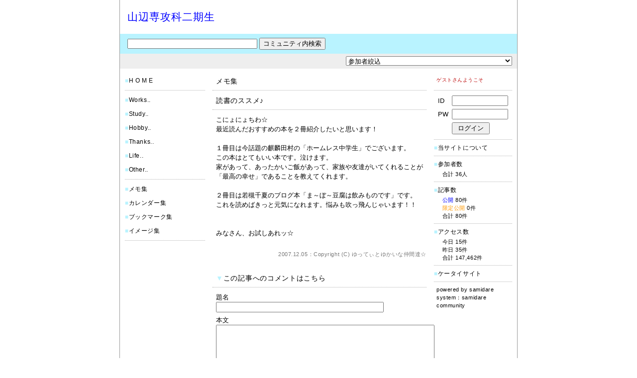

--- FILE ---
content_type: text/html
request_url: http://tukiyama.jp/yamanobe/2007/?p=log&l=90564&t=memo
body_size: 19229
content:
<!DOCTYPE HTML PUBLIC "-//W3C//DTD HTML 4.01 Transitional//EN">
<html lang="ja">
<head>
<META HTTP-EQUIV="Content-Type" CONTENT="text/html; CHARSET=EUC-JP">
<title>読書のススメ♪：山辺専攻科二期生</title>
<META name="description" content="山辺高等学校専攻科二期生のコミュニティです。">
<META name="keywords" content="山辺専攻科二期生">
<META HTTP-EQUIV="Pragma" CONTENT="no-cache">
<META HTTP-EQUIV="Cache-Control" CONTENT="no-store">
<META HTTP-EQUIV="Cache-Control" CONTENT="no-cache">
<META http-equiv="Content-Script-Type" content="text/javascript">
<META http-equiv="Content-Style-Type" content="text/css">
<script type="text/javascript" src="http://samidare.jp/samidare.js"></script>
<style type="text/css"><!--body {
	font-family: "ＭＳ Ｐゴシック",Osaka,sans-serif;
	background: #FFFFFF;
	margin-top:0px;
	margin-right:0px;
	margin-left:0px;
	margin-bottom:0px;
	text-align:center;
}

a,
a:link,
a:visited,
a:active,
a:hover {
}

h1,h2,h3,storong {
	display:none;
}
textarea{
	font-size:12px;
}



#content {
	font-family: "ＭＳ Ｐゴシック",Osaka,sans-serif;
	width:798px;
	margin-right:auto;
	margin-left:auto;
	text-align:left;
	border-left:1px solid #999999;
	border-right:1px solid #999999;
}



/*ue start*/
#ue {
	width:100%;
}

.uetitle {
	font-family: Arial, Helvetica, sans-serif;
	color:#0000FF;
	font-size:21px;
	letter-spacing:0.05em;
	padding-top:20px;
	padding-left:15px;
	padding-bottom:20px;
}
.uetitle a,
.uetitle a:link,
.uetitle a:visited,
.uetitle a:active{
	color:#0000FF;
	font-size:21px;
	text-decoration: none;
}
.uetitle a:hover {
	color:#8F0CFC;
	font-size:21px;
	text-decoration: none;
}
.uetext {
	font-family: "ＭＳ Ｐゴシック",Osaka,sans-serif;
	color:#000000;
	font-size:13px;
	letter-spacing:0.05em;
}
.titleimg {
}
/*ue end*/



/*ue2 start*/
.ue2 {
	font-family: "ＭＳ Ｐゴシック",Osaka,sans-serif;
	background:#B9F3FF;
	color:#000000;
	font-size:13px;
	width:100%;
	height:40px;
	padding-left:15px;
}
.ue2 a,
.ue2 a:link,
.ue2 a:visited,
.ue2 a:active{
	font-family: "ＭＳ Ｐゴシック",Osaka,sans-serif;
	color:#000000;
	font-size:13px;
	text-decoration: none;
}
.ue2 a:hover {
	font-family: "ＭＳ Ｐゴシック",Osaka,sans-serif;
	color:#000000;
	font-size:13px;
	text-decoration: none;
}
/*ue2 end*/



/*ue3 start*/
.ue3 {
	font-family: "ＭＳ Ｐゴシック",Osaka,sans-serif;
	background:#EEEEEE;
	color:#FFFFFF;
	font-size:13px;
	width:100%;
	height:30px;
	padding-right:10px;
}
.ue3 a,
.ue3 a:link,
.ue3 a:visited,
.ue3 a:active{
	font-family: "ＭＳ Ｐゴシック",Osaka,sans-serif;
	color:#FFFFFF;
	font-size:13px;
	text-decoration:none;
		display:none
}
.ue3 a:hover {
	font-family: "ＭＳ Ｐゴシック",Osaka,sans-serif;
	color:#E5E5E5;
	font-size:13px;
	text-decoration:none;
		display:none
}
/*ue3 end*/



/*ue4 start*/
.ue4 {
	display:none;
}
.ue4_img {
	display:none;
}
/*ue4 end*/



#image {
	position: relative ;
	top: 0;
	left: 0;
}



#kiji {
	width:100%;
}



/*kijibody start*/
.kijibody {
	width:430px;
	margin-top:15px;
	padding-left:15px;
	padding-right:15px;
	margin-bottom:25px;
}
/*kijibody end*/



/*nakasubject start*/
.nakasubject {
	background: #FFFFFF;
	color: #000000;
	font-size: 14px;
	letter-spacing: 0.05em;
	line-height: 150%;
	padding: 0 0 7px 7px;
	margin: 0 0 10px;
	text-align: left;
	border-bottom: 1px dotted #AAAAAA;
}
.nakasubject a,
.nakasubject a:link,
.nakasubject a:visited,
.nakasubject a:active{
	color:#000000;
	text-decoration: none;
}
.nakasubject a:hover {
	color:#000000;
	text-decoration: none;
}
/*nakasubject end*/



/*comment start*/
.comment {
	font-family: "ＭＳ Ｐゴシック",Osaka,sans-serif;
	background-color:#FFFFFF;
	color:#000000;
	width:435px;
	font-size:13px;
	line-height:150%;
	padding-left:7px;
	margin-bottom:25px;
}
.comment a,
.comment a:link,
.comment a:visited,
.comment a:active{
	font-family: "ＭＳ Ｐゴシック",Osaka,sans-serif;
	color:#0000FF;
	font-size:13px;
}
.comment a:hover {
	font-family: "ＭＳ Ｐゴシック",Osaka,sans-serif;
	color:#8F0CFC;
	font-size:13px;
}
.comment img{
	margin-bottom:10px;
}
/*comment end*/



/*date start*/
.date {
	color: #777777;
	font-size: 11px;
	letter-spacing: 0.05em;
	line-height: 150%;
	text-align: right;
	margin: 0 0 30px;
}
.date a,
.date a:link,
.date a:visited,
.date a:active{
	color: #777777;
	text-decoration: none;
}
.date a:hover {
	color: #8F0CFC;
	text-decoration: none;
}
/*date end*/



/*arrow start*/
.links {
	font-family: "ＭＳ Ｐゴシック",Osaka,sans-serif;
	background-color: #FFFFFF;
	color: #777777;
	text-align: right;
	font-size: 13px;
	letter-spacing: 0.05em;
	line-height: 150%;
	margin: 10px 0 35px;
}
.links a,
.links a:link,
.links a:visited,
.links a:active{
	font-family: "ＭＳ Ｐゴシック",Osaka,sans-serif;
	color: #777777;
	text-decoration: none;
}
.links a:hover {
	font-family: "ＭＳ Ｐゴシック",Osaka,sans-serif;
	color: #8F0CFC;
	text-decoration: none;
}
/*arrow end*/



/*waki start*/
.waki {
	font-family: "ＭＳ Ｐゴシック",Osaka,sans-serif;
	width:173px;
	height:100%;
}
.wakitext {
	margin: 15px 0 0 10px;
}
.waki_border {
	margin: 0 0 10px;
	border-bottom:1px dotted #AAAAAA;
}
.waki_title {
	font-family: "ＭＳ Ｐゴシック",Osaka,sans-serif;
	background-color:#FFFFFF;
	color:#000000;
	font-size:12px;
	letter-spacing:0.05em;
	line-height:150%;
	padding: 0 3px 0 0;
	margin: 0 0 10px;
}
.waki_title a,
.waki_title a:link,
.waki_title a:visited,
.waki_title a:active{
	color: #000000;
	text-decoration:none;
}
.waki_title a:hover {
	color: #8F0CFC;
	text-decoration:none;
}
/*waki end*/



/*waki2 start*/
.waki2 {
	font-family: "ＭＳ Ｐゴシック",Osaka,sans-serif;
	width: 167px;
	height: 100%;
}
.waki2text{
	margin: 15px 10px 0 0;
}
.waki2_border{
	margin-bottom:7px;
	border-bottom:1px dotted #AAAAAA;
}
.waki2_img{
	margin-bottom:7px;
}
.waki2_title{
	font-family: "ＭＳ Ｐゴシック",Osaka,sans-serif;
	background-color:#FFFFFF;
	color:#BB0000;
	font-size: 10px;
	letter-spacing: 0.05em;
	line-height: 150%;
	padding: 0 5px 3px;
	margin: 0 0 10px;
}
.waki2_title a,
.waki2_title a:link,
.waki2_title a:visited,
.waki2_title a:active{
	font-family: "ＭＳ Ｐゴシック",Osaka,sans-serif;
	color:#000000;
	font-size:10px;
	text-decoration:none;
}
.waki2_title a:hover {
	font-family: "ＭＳ Ｐゴシック",Osaka,sans-serif;
	color:#8F0CFC;
	font-size:10px;
	text-decoration:none;
}
.waki2_text{
	font-family: "ＭＳ Ｐゴシック",Osaka,sans-serif;
	background-color:#FFFFFF;
	color:#000000;
	font-size:12px;
	letter-spacing:0.05em;
	line-height:150%;
	margin-bottom:7px;
}
.waki2_text a,
.waki2_text a:link,
.waki2_text a:visited,
.waki2_text a:active{
	font-family: "ＭＳ Ｐゴシック",Osaka,sans-serif;
	color:#000000;
	font-size:12px;
	text-decoration:none;
}
.waki2_text a:hover {
	font-family: "ＭＳ Ｐゴシック",Osaka,sans-serif;
	color:#8F0CFC;
	font-size:12px;
	text-decoration:none;
}
.waki2_count{
	font-family: "ＭＳ Ｐゴシック",Osaka,sans-serif;
	background-color:#FFFFFF;
	color:#000000;
	font-size:12px;
	letter-spacing:0.05em;
	line-height:150%;
	margin-bottom:3px;
}
.waki2_count a,
.waki2_count a:link,
.waki2_count a:visited,
.waki2_count a:active{
	font-family: "ＭＳ Ｐゴシック",Osaka,sans-serif;
	color:#000000;
	font-size:12px;
	text-decoration:none;
}
.waki2_count a:hover {
	font-family: "ＭＳ Ｐゴシック",Osaka,sans-serif;
	color:#8F0CFC;
	font-size:12px;
	text-decoration:none;
}
.waki2_info{
	font-family: "ＭＳ Ｐゴシック",Osaka,sans-serif;
	background-color:#FFFFFF;
	color:#000000;
	font-size:11px;
	letter-spacing:0.05em;
	line-height:150%;
	padding-left:5px;
	margin-bottom:7px;
}
.waki2_info a,
.waki2_info a:link,
.waki2_info a:visited,
.waki2_info a:active{
	color:#000000;
	font-size:11px;
	text-decoration:none;
}
.waki2_info a:hover {
	color:#8F0CFC;
	font-size:11px;
	text-decoration:none;
}
/*waki2 end*/



/*shita start*/
#shita {
	display:none;
}
#shita2 {
	display:none;
}
/*shita end*/



/*top_body start*/
.top_body {
	width:430px;
	margin-top:15px;
	padding-left:15px;
	padding-right:15px;
	margin-bottom:20px;
}
/*top_body end*/



/*contents start*/
.contents{
	margin-bottom:5px;
}
.contents_title {
	font-family: "ＭＳ Ｐゴシック",Osaka,sans-serif;
	background: #FFFFFF;
	color:#000000;
	font-size:15px;
	letter-spacing:0.03em;
	line-height:150%;
	margin-bottom:10px;
	padding-left:10px;
	padding-bottom:8px;
	text-align:left;
	border-top:1px dotted #AAAAAA;
	border-bottom:1px dotted #AAAAAA;
}
.contents_body {
	text-align:left;
	font-family: "ＭＳ Ｐゴシック",Osaka,sans-serif;
	color:#000000;
	font-size:13px;
	line-height:150%;
	padding: 0 7px 5px;
/*
	margin-left:10px;
	margin-right:10px;
*/
	margin-bottom:7px;
	border-bottom:1px dotted #AAAAAA;
}
.contents_body_title {
	text-align:left;
	font-family: "ＭＳ Ｐゴシック",Osaka,sans-serif;
	color:#0000FF;
	font-size:14px;
	letter-spacing:0.05em;
	margin-bottom:2px;
}
.contents_body_title a,
.contents_body_title a:link,
.contents_body_title a:visited,
.contents_body_title a:active{
	color:#0000FF;
	text-decoration:none;
}
.contents_body_title a:hover {
	color:#8F0CFC;
	text-decoration:none;
}
.contents_body_text {
	color: #777777;
	font-size: 12px;
	letter-spacing: 0.05em;
}
.contents_body_date {
	text-align:left;
	font-family: "ＭＳ Ｐゴシック",Osaka,sans-serif;
	color:#777777;
	font-size:11px;
	letter-spacing:0.05em;
}
.contents_body_date a,
.contents_body_date a:link,
.contents_body_date a:visited,
.contents_body_date a:active{
	color:#777777;
	text-decoration:none;
}
.contents_body_date a:hover {
	color:#8F0CFC;
	text-decoration:none;
}
/*contents end*/



/*album start*/
.album{
	margin-bottom:5px;
}
.album_image{
	margin-bottom:5px;
}
.album_title {
	font-family: "ＭＳ Ｐゴシック",Osaka,sans-serif;
	background: #FFFFFF;
	color:#000000;
	font-size:11px;
	letter-spacing:0.03em;
	line-height:150%;
}
.album_title a,
.album_title a:link,
.album_title a:visited,
.album_title a:active{
	font-family: "ＭＳ Ｐゴシック",Osaka,sans-serif;
	color:#0000FF;
	font-size:11px;
	text-decoration:none;
}
.album_title a:hover {
	font-family: "ＭＳ Ｐゴシック",Osaka,sans-serif;
	color:#8F0CFC;
	font-size:11px;
	text-decoration:none;
}
.album_date {
	text-align:left;
	font-family: "ＭＳ Ｐゴシック",Osaka,sans-serif;
	color:#333333;
	font-size:11px;
	letter-spacing:0.03em;
	line-height:150%;
	margin-right:auto;
	margin-left:auto;
	text-align:center;
}
.album_date a,
.album_date a:link,
.album_date a:visited,
.album_date a:active{
	font-family: "ＭＳ Ｐゴシック",Osaka,sans-serif;
	color:#333333;
	font-size:11px;
	text-decoration:none;
}
.album_date a:hover {
	font-family: "ＭＳ Ｐゴシック",Osaka,sans-serif;
	color:#8F0CFC;
	font-size:11px;
	text-decoration:none;
}
/*album end*/



--></style>
</head>

<body>



<div id="content">

<!--ue start-->
<h1>読書のススメ♪：山辺専攻科二期生</h1>
<table border="0" cellpadding="0" cellspacing="0" id="ue">
  <tr>
    <td class="uetitle"><a href="./">山辺専攻科二期生</a></td>
  </tr>
</table>
<!--ue end-->

<!--ue2 start-->
<table cellpadding="0" cellspacing="0" border="0" class="ue2">
<form action="./" method="get">
<input type="hidden" name="p" value="list">
  <tr>
    <td><input type="text" size="35" name="kw" value="" style="font-size:12px;"> <input type="submit" value="コミュニティ内検索"></td>
  </tr>
</form>
</table>
<!--ue2 end-->

<!--ue3 start-->
<table cellpadding="0" cellspacing="0" border="0" class="ue3">
  <tr>
    <td align="right">
<select name="item" onChange="location.href = this.options[this.selectedIndex].value"><option value="./?p=list&c=">参加者絞込</option><option value="./?p=list&c=&m=anchan">☆あんチャンのお部屋☆</option><option value="./?p=list&c=&m=yamanobe">山辺高等学校専攻科 情報科学ノート</option><option value="./?p=list&c=&m=honobonoi">honobono ノート</option><option value="./?p=list&c=&m=asami_y">目指せ自己満足!!</option><option value="./?p=list&c=&m=re-ko">アルプス’ｓ ＲＯＯＭ</option><option value="./?p=list&c=&m=miho">ノッポ部屋</option><option value="./?p=list&c=&m=ririri">Ｓ’ｓ</option><option value="./?p=list&c=&m=obanazawa1">すいか</option><option value="./?p=list&c=&m=doraemon">ちとせ山’ｓ ＲＯＯＭ</option><option value="./?p=list&c=&m=ruka">ヘナチョコ日記</option><option value="./?p=list&c=&m=apple-tea">林檎茶</option><option value="./?p=list&c=&m=cartoon322">Pieces（´・ω・｀）</option><option value="./?p=list&c=&m=saki">HAPPY☆dns</option><option value="./?p=list&c=&m=chiharu">松☆Supernova</option><option value="./?p=list&c=&m=eri0702">☆プーｔａｎ☆</option><option value="./?p=list&c=&m=maki0114">☆田舎ッ子☆</option><option value="./?p=list&c=&m=iddfms">I love☆cherokee</option><option value="./?p=list&c=&m=jasmine">愛の大冒険</option><option value="./?p=list&c=&m=takechan">キンマンジャロ's room</option><option value="./?p=list&c=&m=midomido">情熱バカ</option><option value="./?p=list&c=&m=kaiware">イワセマン変身☆</option><option value="./?p=list&c=&m=naomi_i">neko と nao の部屋</option><option value="./?p=list&c=&m=ryuu">デカビタＣ☆</option><option value="./?p=list&c=&m=nacchaman">なっちゃんnote☆</option><option value="./?p=list&c=&m=maimaimai">いつでも一緒～まいちゃんとキティちゃんは仲良し～</option><option value="./?p=list&c=&m=fuayu">西ざおう’ｓ　ROOM</option><option value="./?p=list&c=&m=yume">ちょもらんま’s　ROOM</option><option value="./?p=list&c=&m=kanami">◎デブ猫◎</option><option value="./?p=list&c=&m=crisis7">♪ギルド♪</option><option value="./?p=list&c=&m=aya0722">*A-MEMO*</option><option value="./?p=list&c=&m=starfish">ゆってぃとゆかいな仲間達☆</option><option value="./?p=list&c=&m=cyoro">モンブランの記録</option><option value="./?p=list&c=&m=s33s">small ear...</option><option value="./?p=list&c=&m=mimi">Ｍ’ｓ</option><option value="./?p=list&c=&m=jun">Jun Yaguchi</option><option value="./?p=list&c=&m=ramuun_i">Ricchiの部屋</option></select>
    </td>
  </tr>
</table>
<!--ue3 end-->



<table cellpadding="0" cellspacing="0" border="0" id="kiji" height="435">
  <tr>
    <td valign="top" class="waki">

<div class="wakitext">
<div class="waki_title"><font color="#B9F3FF">■</font><a href="./">H O M E</a></div>
<div class="waki_border"></div>
<div class="waki_title"><span style="color:#B9F3FF;">■</span><a href="./?p=list&c=843&m=">Works..</a></div>
<div class="waki_title"><span style="color:#B9F3FF;">■</span><a href="./?p=list&c=833&m=">Study..</a></div>
<div class="waki_title"><span style="color:#B9F3FF;">■</span><a href="./?p=list&c=835&m=">Hobby..</a></div>
<div class="waki_title"><span style="color:#B9F3FF;">■</span><a href="./?p=list&c=834&m=">Thanks..</a></div>
<div class="waki_title"><span style="color:#B9F3FF;">■</span><a href="./?p=list&c=836&m=">Life..</a></div>
<div class="waki_title"><span style="color:#B9F3FF;">■</span><a href="./?p=list&c=837&m=">Other..</a></div>
<div class="waki_border"></div>

<div class="waki_title"><font color="#B9F3FF">■</font><a href="./?p=memo">メモ集</a></div>
<div class="waki_title"><font color="#B9F3FF">■</font><a href="./?p=calender">カレンダー集</a></div>
<div class="waki_title"><font color="#B9F3FF">■</font><a href="./?p=bookmark">ブックマーク集</a></div>
<div class="waki_title"><font color="#B9F3FF">■</font><a href="./?p=album">イメージ集</a></div>
<div class="waki_border"></div>
</div>

    </td>
    <td valign="top">
<div class="kijibody">
<div class="nakasubject"><a href="./?p=memo">メモ集</a></div>
<div class="nakasubject">読書のススメ♪</div>
<div class="comment">


こにょにょちわ☆<br>最近読んだおすすめの本を２冊紹介したいと思います！<br><br>１冊目は今話題の麒麟田村の「ホームレス中学生」でございます。<br>この本はとてもいい本です。泣けます。<br>家があって、あったかいご飯があって、家族や友達がいてくれることが「最高の幸せ」であることを教えてくれます。<br><br>２冊目は若槻千夏のブログ本「ま～ぼ～豆腐は飲みものです」です。<br>これを読めばきっと元気になれます。悩みも吹っ飛んじゃいます！！<br><br><br>みなさん、お試しあれッ☆<br>
</div>
<div class="date">2007.12.05：Copyright (C) <a href="http://samidare.jp/starfish/" target="_blank">ゆってぃとゆかいな仲間達☆</a><br>
</div>
</div>


<a name="form"></a>
<div class="kijibody">
<div class="nakasubject"><font color="#B9F3FF">▼</font>この記事へのコメントはこちら</div>
<table class="comment" border="0" cellpadding="0" cellspacing="0">
<form action="./" method="POST" enctype="multipart/form-data">
<input type="hidden" name="p" value="comment">
<input type="hidden" name="l" value="90564">
  <tr>
    <td>
題名<br>
<input type="text" size="40" name="subject" value=""><br>
<div style="line-height:50%;"><br></div>
本文<br>
<textarea cols="60" rows="10" name="body" style="font-size:12px;"></textarea><br>
<div style="line-height:50%;"><br></div>
作成者<br>
<input type="text" size="40" name="name" value=""><br>
<div style="line-height:50%;"><br></div>
URL<br>
<input type="text" size="40" name="url" value=""><br>
<div style="line-height:50%;"><br></div>
<a href="http://samidare.jp/?p=log&l=75314" target="_blank">画像</a><br>
<input type="file" size="35" name="cm_file"><br>
編集用パスワード<font style="font-size:11px;"> （半角英数字4文字）</font><br>
<input type="password" size="5" maxlength="4" name="password" value=""><br>

<br>
<input type="submit" value=" 投稿する "><font style="font-size:11px;">　※投稿後すぐに反映されます。</font><br>
    </td>
  </tr>
</form>
</table>
</div>


    </td>
    <td valign="top" class="waki2">

<div class="waki2text">
<div class="waki2_title">ゲストさんようこそ</div>
<div class="waki2_border"></div>
<div class="waki2_info">
<table width="150" cellpadding="3" cellspacing="0" border="0" style="font-size:13px;letter-spacing:0.03em;">
<form name="form" action="https://ssl.samidare.jp/community/" method="POST">
<input type="hidden" name="p" value="login_end">
<input type="hidden" name="id" value="168">
  <tr>
    <td width="20">ID</td>
    <td><input type="text" size="12" name="lid" value=""></td>
  </tr>
  <tr>
    <td>PW</td>
    <td><input type="password" size="12" name="pwd" value=""></td>
  </tr>
  <tr>
    <td><br></td>
    <td><input type="submit" name="Submit" value=" ログイン "></td>
  </tr>
  <tr>
</form>
</table>
</div>
<div class="waki2_border"></div>
<div class="waki2_text"><font color="#B9F3FF">■</font><a href="./?id=168&p=profile">当サイトについて</a></div>
<div class="waki2_border"></div>
<div class="waki2_count"><a href="./?p=member"><span style="color:#B9F3FF;">■</span>参加者数</a></div>
<div class="waki2_info">
　合計 36人<br>
</div>
<div class="waki2_border"></div>
<div class="waki2_count"><font color="#B9F3FF">■</font>記事数</div>
<div class="waki2_info">
　<span style="color:#0000FF;">公開</span> 80件<br>　<span style="color:#FF9900;">限定公開</span> 0件<br>　合計 80件<br>
</div>
<div class="waki2_border"></div>
<div class="waki2_count"><font color="#B9F3FF">■</font>アクセス数</div>
<div class="waki2_info">
　今日 15件<br>　昨日 35件<br>　合計 147,462件<br>
</div>
<div class="waki2_border"></div>
<div class="waki2_text"><font color="#B9F3FF">■</font><a href="./?id=168&p=mobile">ケータイサイト</a></div>
<div class="waki2_border"></div>
<div class="waki2_info">
powered by <a href="http://samidare.jp/" target="_blank">samidare</a><br>
system：<a href="http://samidare.jp/?p=community" target="_blank">samidare community</a><br>
</div>
</div>

    </td>
  </tr>
</table>



</div>

</body>
</html>